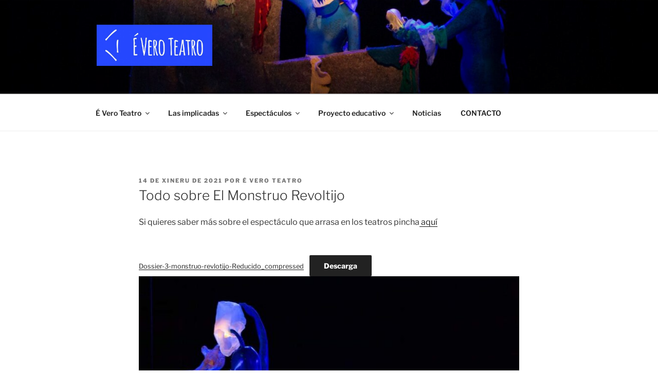

--- FILE ---
content_type: text/css
request_url: https://everoteatro.com/wp-content/plugins/altuxa_comments_fields/altuxa_comments_fields.css?ver=1.0
body_size: 43
content:
.comment-form-confirm-email{display: none}
